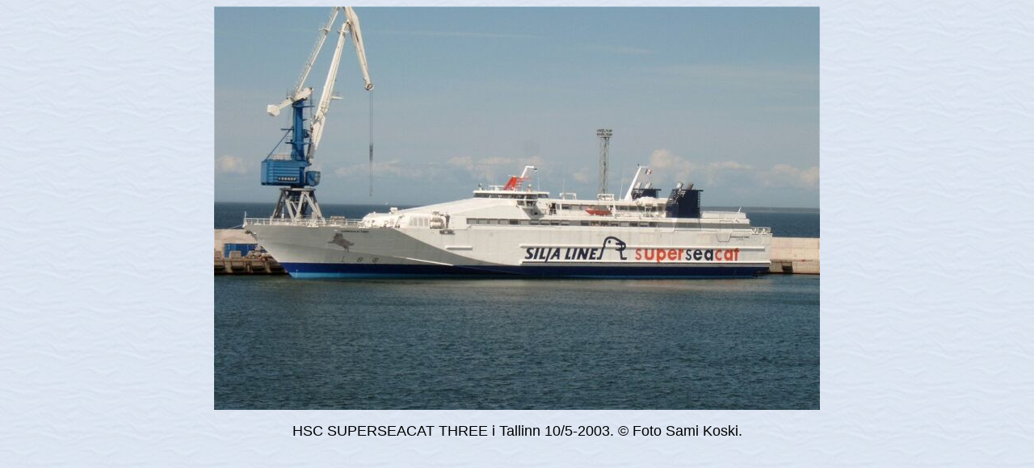

--- FILE ---
content_type: text/html
request_url: https://faktaomfartyg.se/superseacat_three_1999_b_3.htm
body_size: 267
content:
<html>

<head>
<meta http-equiv="Content-Type" content="text/html; charset=windows-1252">
<meta name="GENERATOR" content="Microsoft FrontPage 4.0">
<meta name="ProgId" content="FrontPage.Editor.Document">
<title>HSC SUPERSEACAT THREE (1999) © Foto Sami Koski.</title>
</head>

<body background="bak.jpg">

<p align="center"><img border="0" src="foton/s/superseacat_three_1999_3.jpg" width="750" height="500"></p>
<p align="center"><font size="4" face="Arial">HSC SUPERSEACAT THREE i
Tallinn 10/5-2003. © Foto Sami
Koski.</font></p>

</body>

</html>
